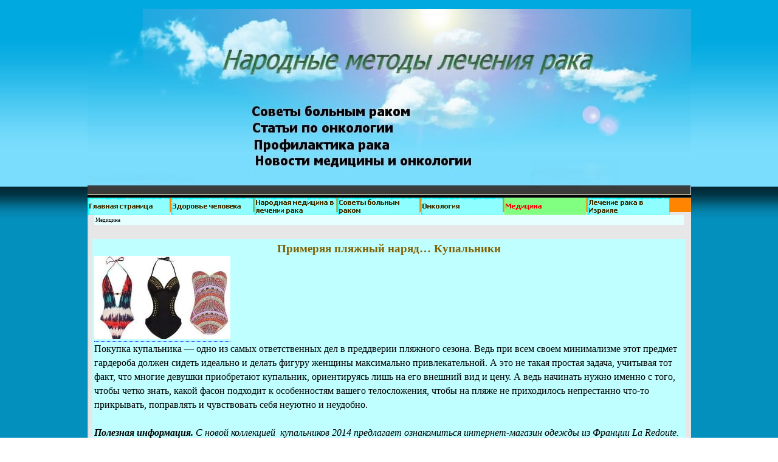

--- FILE ---
content_type: text/html; charset=utf-8
request_url: https://rakynet.ru/primeryaya_plyazhnyj_naryad_kupalniki.html
body_size: 6416
content:
<!DOCTYPE html>
<html lang="ru">
<head>
<meta charset="utf-8">
<link rel="shortcut icon" href="/favicon.ico">
<meta name="viewport" content="width=993">
<link rel="stylesheet" href="/style/style.css">
<script>window._iut=new function(t){let l=document,h=window,x=atob("eWFD")+atob("b250ZQ==")+atob("eHRDYg=="),ertb_=atob("eWE=")+atob("bmRleF9ydGI=")+atob("Xw=="),k=atob("QWR2TWFu")+atob("YQ==")+atob("Z2Vy"),z=atob("WQ==")+atob("YQ==");h[x]=h[x]||[];(function(){let w=l.createElement("script");w.async=true;w.src=atob("aA==")+atob("dA==")+atob("dHBzOi8veWFuZGV4LnJ1L2Fkcy9zeXN0ZW0vY29udGV4dC5qcw==");l.head.appendChild(w);})();let d=function(v){return atob("Ui1B")+atob("LQ==")+t+"-"+v;};this.q={n:atob("YmxvY2s=")+atob("SWQ="),a:atob("cg==")+atob("ZW5kZXJUbw=="),u:atob("dHlw")+atob("ZQ=="),r:atob("cGxhdA==")+atob("Zm9ybQ=="),};this.o=function(c){c[this.q.n]=d(c[this.q.n]);h[x].push(()=>{h[z].Context[k].render(c)});};this.s=function(c){let m=Object.keys(c.s).map(function(i){ return Number.parseInt(i);});m.sort(function(a,b){return b-a;});let p=l.getElementById(c.w||c.i),j=l.getElementById(c.i);for(let i=0;i<m.length;i++){if(l.documentElement.clientWidth>=m[i]){let v=c.s[m[i]];if(v===0){p.remove();return;}let g=d(v), b=ertb_+g,w=l.createElement("div");w.id=b;j.appendChild(w);this.o({[this.q.a]:b,[this.q.n]:g});return;}}p.remove();};}(3210540);</script>
<style>.ab{max-height:250px}</style>
<title>Примеряя пляжный наряд… Купальники&nbsp;— Народные методы лечения рака</title>
<meta name="description" content="Покупка купальника&nbsp;— одно из самых ответственных дел в преддверии пляжного сезона. Ведь при всем своем минимализме этот предмет должен сидеть идеально и делать фигуру женщины привлекательной.">
<meta name="keywords" content="пляжный наряд, купальники">
<link rel="stylesheet" href="/pcss/primeryaya_plyazhnyj_naryad_kupalniki.css">
</head>
<body>
<div id="imHeaderBg"></div>
<div id="imFooterBg"></div>
<div id="imPage">
<div id="imHeader">
<h1 class="imHidden">Примеряя пляжный наряд… Купальники&nbsp;— Народные методы лечения рака</h1>
</div>
<div id="imMnMn" class="auto"><ul class="auto"><li id="imMnMnNode0"><a href="/"><span class="imMnMnFirstBg"><span class="imMnMnTxt"><span class="imMnMnImg"></span><span class="imMnMnTextLabel">Главная страница</span></span></span></a></li><li id="imMnMnNode6"><a href="/zdorove_cheloveka.html"><span class="imMnMnFirstBg"><span class="imMnMnTxt"><span class="imMnMnImg"></span><span class="imMnMnTextLabel">Здоровье человека</span></span></span></a></li><li id="imMnMnNode727"><a href="/narodnaya_medicina_v_lechenii_raka.html"><span class="imMnMnFirstBg"><span class="imMnMnLevelImg"></span><span class="imMnMnTxt"><span class="imMnMnImg"></span><span class="imMnMnTextLabel">Народная медицина в лечении рака</span></span></span></a><div class="auto" style="width:3840px"><ul><li id="imMnMnNode817"><a href="/narodnaya_medicina_v_lechenii_raka.html"><span class="imMnMnBorder"><span class="imMnMnTxt"><span class="imMnMnImg"></span><span class="imMnMnTextLabel">Народная медицина в лечении рака</span></span></span></a></li><li id="imMnMnNode63"><a href="/metodiki_lecheniya_raka.html"><span class="imMnMnBorder"><span class="imMnMnTxt"><span class="imMnMnImg"></span><span class="imMnMnTextLabel">Методики лечения рака. Меню раздела</span></span></span></a></li><li id="imMnMnNode632"><a href="/propolis_protiv_raka.html"><span class="imMnMnBorder"><span class="imMnMnTxt"><span class="imMnMnImg"></span><span class="imMnMnTextLabel">Прополис в лечении рака</span></span></span></a></li><li id="imMnMnNode797"><a href="/lechenie_raka_yadami.html"><span class="imMnMnBorder"><span class="imMnMnTxt"><span class="imMnMnImg"></span><span class="imMnMnTextLabel">Лечение рака ядами</span></span></span></a></li><li id="imMnMnNode616"><a href="/lechenie_po_bolotovu.html"><span class="imMnMnBorder"><span class="imMnMnTxt"><span class="imMnMnImg"></span><span class="imMnMnTextLabel">Лечение рака по Болотову</span></span></span></a></li><li id="imMnMnNode158"><a href="/narodnoe_lechenie_raka.html"><span class="imMnMnBorder"><span class="imMnMnTxt"><span class="imMnMnImg"></span><span class="imMnMnTextLabel">Народное лечение рака</span></span></span></a></li><li id="imMnMnNode166"><a href="/lechenie_raka_travami_i_rasteniyami.html"><span class="imMnMnBorder"><span class="imMnMnTxt"><span class="imMnMnImg"></span><span class="imMnMnTextLabel">Лечение рака травами и растениями</span></span></span></a></li><li id="imMnMnNode167"><a href="/alternativnaya_onkologiya.html"><span class="imMnMnBorder"><span class="imMnMnTxt"><span class="imMnMnImg"></span><span class="imMnMnTextLabel">Альтернативная онкология</span></span></span></a></li><li id="imMnMnNode389"><a href="/starinnye_narodnye_sredstva_lecheniya_raka_i_drugi.html"><span class="imMnMnBorder"><span class="imMnMnTxt"><span class="imMnMnImg"></span><span class="imMnMnTextLabel">Старинные народные средства лечения рака и других заболеваний</span></span></span></a></li></ul></div></li><li id="imMnMnNode742"><a href="/sovety-bolnym-rakom.html"><span class="imMnMnFirstBg"><span class="imMnMnLevelImg"></span><span class="imMnMnTxt"><span class="imMnMnImg"></span><span class="imMnMnTextLabel">Советы больным раком</span></span></span></a><div class="auto" style="width:4560px"><ul><li id="imMnMnNode1406"><a href="/sovety-bolnym-rakom.html"><span class="imMnMnBorder"><span class="imMnMnTxt"><span class="imMnMnImg"></span><span class="imMnMnTextLabel">Советы больным раком</span></span></span></a></li><li id="imMnMnNode715"><a href="/dieta_pri_lechenii_raka.html"><span class="imMnMnBorder"><span class="imMnMnTxt"><span class="imMnMnImg"></span><span class="imMnMnTextLabel">Диета при лечении рака</span></span></span></a></li><li id="imMnMnNode827"><a href="/pitanie_pri_rake_razlichnyx_organov.html"><span class="imMnMnBorder"><span class="imMnMnTxt"><span class="imMnMnImg"></span><span class="imMnMnTextLabel">Питание при раке различных органов</span></span></span></a></li><li id="imMnMnNode159"><a href="/profilaktika_i_lechenie_raka.html"><span class="imMnMnBorder"><span class="imMnMnTxt"><span class="imMnMnImg"></span><span class="imMnMnTextLabel">Профилактика и лечение рака</span></span></span></a></li><li id="imMnMnNode1001"><a href="/preduprezhdenie_i_profilaktika_raka.html"><span class="imMnMnBorder"><span class="imMnMnTxt"><span class="imMnMnImg"></span><span class="imMnMnTextLabel">Предупреждение и профилактика рака</span></span></span></a></li><li id="imMnMnNode1170"><a href="/borba_s_rakom.html"><span class="imMnMnBorder"><span class="imMnMnTxt"><span class="imMnMnImg"></span><span class="imMnMnTextLabel">Борьба с раком</span></span></span></a></li><li id="imMnMnNode1495"><a href="/metody-borby-s-rakom.html"><span class="imMnMnBorder"><span class="imMnMnTxt"><span class="imMnMnImg"></span><span class="imMnMnTextLabel">Методы борьбы с раком. Диагностика рака</span></span></span></a></li><li id="imMnMnNode150"><a href="/molitvy_ot_raka_.html"><span class="imMnMnBorder"><span class="imMnMnTxt"><span class="imMnMnImg"></span><span class="imMnMnTextLabel">Молитвы от рака</span></span></span></a></li></ul></div></li><li id="imMnMnNode743"><a href="/onkologiya.html"><span class="imMnMnFirstBg"><span class="imMnMnLevelImg"></span><span class="imMnMnTxt"><span class="imMnMnImg"></span><span class="imMnMnTextLabel">Онкология</span></span></span></a><div class="auto" style="width:5280px"><ul><li id="imMnMnNode1456"><a href="/onkologiya.html"><span class="imMnMnBorder"><span class="imMnMnTxt"><span class="imMnMnImg"></span><span class="imMnMnTextLabel">Онкология</span></span></span></a></li><li id="imMnMnNode712"><a href="/onkologicheskie_zabolevaniya-1.html"><span class="imMnMnBorder"><span class="imMnMnTxt"><span class="imMnMnImg"></span><span class="imMnMnTextLabel">Онкологические заболевания</span></span></span></a></li><li id="imMnMnNode713"><a href="/sovety_onkologov_bolnym_rakom.html"><span class="imMnMnBorder"><span class="imMnMnTxt"><span class="imMnMnImg"></span><span class="imMnMnTextLabel">Советы онкологов больным раком</span></span></span></a></li><li id="imMnMnNode590"><a href="/stati_po_onkologii.html"><span class="imMnMnBorder"><span class="imMnMnTxt"><span class="imMnMnImg"></span><span class="imMnMnTextLabel">Статьи по онкологии</span></span></span></a></li><li id="imMnMnNode1024"><a href="/stati_po_obshhej_onkologii.html"><span class="imMnMnBorder"><span class="imMnMnTxt"><span class="imMnMnImg"></span><span class="imMnMnTextLabel">Статьи по общей онкологии</span></span></span></a></li><li id="imMnMnNode673"><a href="/novosti_mediciny.html"><span class="imMnMnBorder"><span class="imMnMnTxt"><span class="imMnMnImg"></span><span class="imMnMnTextLabel">Новости медицины</span></span></span></a></li><li id="imMnMnNode1638"><a href="/informaciya_dlya_bolnyx_rakom.html"><span class="imMnMnBorder"><span class="imMnMnTxt"><span class="imMnMnImg"></span><span class="imMnMnTextLabel">Информация для больных раком</span></span></span></a></li><li id="imMnMnNode157"><a href="/lechenie_raka_zheludka_i_pishhevoda.html"><span class="imMnMnBorder"><span class="imMnMnTxt"><span class="imMnMnImg"></span><span class="imMnMnTextLabel">Лечение рака желудка и пищевода</span></span></span></a></li><li id="imMnMnNode2011"><a href="/onkologiya_diagnostiki_lechenie_i_profilaktiki_raka.html"><span class="imMnMnBorder"><span class="imMnMnTxt"><span class="imMnMnImg"></span><span class="imMnMnTextLabel">Онкология. Диагностики, лечение и профилактики рака</span></span></span></a></li></ul></div></li><li id="imMnMnNode876" class="imMnMnCurrent"><a href="/medicina.html"><span class="imMnMnFirstBg"><span class="imMnMnLevelImg"></span><span class="imMnMnTxt"><span class="imMnMnImg"></span><span class="imMnMnTextLabel">Медицина</span></span></span></a><div class="auto" style="width:28320px"><ul><li id="imMnMnNode880"><a href="/medicina.html"><span class="imMnMnBorder"><span class="imMnMnTxt"><span class="imMnMnImg"></span><span class="imMnMnTextLabel">Медицина</span></span></span></a></li><li id="imMnMnNode656"><a href="/poleznie_statya.html"><span class="imMnMnBorder"><span class="imMnMnTxt"><span class="imMnMnImg"></span><span class="imMnMnTextLabel">Полезные статьи</span></span></span></a></li><li id="imMnMnNode396"><a href="/glistnye_zabolevaniya_predtecha_onkologicheskix.html"><span class="imMnMnBorder"><span class="imMnMnTxt"><span class="imMnMnImg"></span><span class="imMnMnTextLabel">Глистные заболевания&nbsp;— предтеча онкологических</span></span></span></a></li><li id="imMnMnNode879"><a href="/uxod_za_tyazhelobolnymi_i_lezhachimi_bolnymi.html"><span class="imMnMnBorder"><span class="imMnMnTxt"><span class="imMnMnImg"></span><span class="imMnMnTextLabel">Уход за тяжелобольными и лежачими больными</span></span></span></a></li><li id="imMnMnNode878"><a href="/medicina_i_zdorove.html"><span class="imMnMnBorder"><span class="imMnMnTxt"><span class="imMnMnImg"></span><span class="imMnMnTextLabel">Медицина и здоровье</span></span></span></a></li><li id="imMnMnNode707"><a href="/zdorove_i_medicina.html"><span class="imMnMnBorder"><span class="imMnMnTxt"><span class="imMnMnImg"></span><span class="imMnMnTextLabel">Здоровье и медицина</span></span></span></a></li><li id="imMnMnNode249"><a href="/krasota_i_zdorove.html"><span class="imMnMnBorder"><span class="imMnMnTxt"><span class="imMnMnImg"></span><span class="imMnMnTextLabel">Красота и здоровье</span></span></span></a></li><li id="imMnMnNode1318"><a href="/moda_zdorove_krasota.html"><span class="imMnMnBorder"><span class="imMnMnTxt"><span class="imMnMnImg"></span><span class="imMnMnTextLabel">Мода, здоровье, красота</span></span></span></a></li><li id="imMnMnNode542"><a href="/eto_interesno.html"><span class="imMnMnBorder"><span class="imMnMnTxt"><span class="imMnMnImg"></span><span class="imMnMnTextLabel">ЭТО ИНТЕРЕСНО</span></span></span></a></li><li id="imMnMnNode524"><a href="/chto_takoe_aloje.html"><span class="imMnMnBorder"><span class="imMnMnTxt"><span class="imMnMnImg"></span><span class="imMnMnTextLabel">АЛОЭ</span></span></span></a></li><li id="imMnMnNode233"><a href="/dom-i-semya.html"><span class="imMnMnBorder"><span class="imMnMnTxt"><span class="imMnMnImg"></span><span class="imMnMnTextLabel">Дом и семья</span></span></span></a></li><li id="imMnMnNode1901"><a href="/semejnye_dela.html"><span class="imMnMnBorder"><span class="imMnMnTxt"><span class="imMnMnImg"></span><span class="imMnMnTextLabel">Семейные дела</span></span></span></a></li></ul><ul><li id="imMnMnNode281"><a href="/xirurgicheskie_zabolevaniya.html"><span class="imMnMnBorder"><span class="imMnMnTxt"><span class="imMnMnImg"></span><span class="imMnMnTextLabel">Хирургические заболевания</span></span></span></a></li><li id="imMnMnNode802"><a href="/zabolevaniya_i_metody_lecheniya.html"><span class="imMnMnBorder"><span class="imMnMnTxt"><span class="imMnMnImg"></span><span class="imMnMnTextLabel">Заболевания и методы лечения</span></span></span></a></li><li id="imMnMnNode1437"><a href="/narodnoe-lechenie-recepty-sovety.html"><span class="imMnMnBorder"><span class="imMnMnTxt"><span class="imMnMnImg"></span><span class="imMnMnTextLabel">Народное лечение, рецепты, советы</span></span></span></a></li><li id="imMnMnNode170"><a href="/recepty_narodnoj_mediciny.html"><span class="imMnMnBorder"><span class="imMnMnTxt"><span class="imMnMnImg"></span><span class="imMnMnTextLabel">Рецепты народной медицины</span></span></span></a></li><li id="imMnMnNode885"><a href="/dom_semya_zdorove.html"><span class="imMnMnBorder"><span class="imMnMnTxt"><span class="imMnMnImg"></span><span class="imMnMnTextLabel">Дом, семья, здоровье</span></span></span></a></li><li id="imMnMnNode944"><a href="/zdorove_i_krasota_zhenshhiny.html"><span class="imMnMnBorder"><span class="imMnMnTxt"><span class="imMnMnImg"></span><span class="imMnMnTextLabel">Здоровье женщины и ребенка</span></span></span></a></li><li id="imMnMnNode985"><a href="/medicina_zdorovya.html"><span class="imMnMnBorder"><span class="imMnMnTxt"><span class="imMnMnImg"></span><span class="imMnMnTextLabel">Медицина здоровья</span></span></span></a></li><li id="imMnMnNode1087"><a href="/stati_o_zdorove_i_medicine.html"><span class="imMnMnBorder"><span class="imMnMnTxt"><span class="imMnMnImg"></span><span class="imMnMnTextLabel">СТАТЬИ о здоровье и медицине</span></span></span></a></li><li id="imMnMnNode1172"><a href="/o_zdorove_i_medicine.html"><span class="imMnMnBorder"><span class="imMnMnTxt"><span class="imMnMnImg"></span><span class="imMnMnTextLabel">О ЗДОРОВЬЕ и медицине</span></span></span></a></li><li id="imMnMnNode1274"><a href="/stati_medicinskoj_tematiki.html"><span class="imMnMnBorder"><span class="imMnMnTxt"><span class="imMnMnImg"></span><span class="imMnMnTextLabel">СТАТЬИ медицинской тематики</span></span></span></a></li><li id="imMnMnNode1566"><a href="/stati-tematiki-medicina-i-zdorove.html"><span class="imMnMnBorder"><span class="imMnMnTxt"><span class="imMnMnImg"></span><span class="imMnMnTextLabel">СТАТЬИ ТЕМАТИКИ медицина и здоровье</span></span></span></a></li><li id="imMnMnNode1692"><a href="/medicina_i_zdorove_02.html"><span class="imMnMnBorder"><span class="imMnMnTxt"><span class="imMnMnImg"></span><span class="imMnMnTextLabel">Медицина и здоровье</span></span></span></a></li></ul><ul><li id="imMnMnNode1770"><a href="/medicina_i_zdorove_03.html"><span class="imMnMnBorder"><span class="imMnMnTxt"><span class="imMnMnImg"></span><span class="imMnMnTextLabel">Медицина и здоровье 03</span></span></span></a></li><li id="imMnMnNode1852"><a href="/medicina_i_zdorovya_04.html"><span class="imMnMnBorder"><span class="imMnMnTxt"><span class="imMnMnImg"></span><span class="imMnMnTextLabel">Медицина и здоровье 04</span></span></span></a></li><li id="imMnMnNode1998"><a href="/medicina_i_zdorove_05.html"><span class="imMnMnBorder"><span class="imMnMnTxt"><span class="imMnMnImg"></span><span class="imMnMnTextLabel">Медицина и здоровье 05</span></span></span></a></li><li id="imMnMnNode1321"><a href="/informacionnye_stati.html"><span class="imMnMnBorder"><span class="imMnMnTxt"><span class="imMnMnImg"></span><span class="imMnMnTextLabel">Информационные статьи</span></span></span></a></li><li id="imMnMnNode1514"><a href="/stati-obzory-zametki.html"><span class="imMnMnBorder"><span class="imMnMnTxt"><span class="imMnMnImg"></span><span class="imMnMnTextLabel">СТАТЬИ, обзоры, заметки</span></span></span></a></li><li id="imMnMnNode1921"><a href="/zhenskij_razdel.html"><span class="imMnMnBorder"><span class="imMnMnTxt"><span class="imMnMnImg"></span><span class="imMnMnTextLabel">Женский раздел</span></span></span></a></li><li id="imMnMnNode1645"><a href="/stati_i_obzory.html"><span class="imMnMnBorder"><span class="imMnMnTxt"><span class="imMnMnImg"></span><span class="imMnMnTextLabel">Статьи и обзоры</span></span></span></a></li><li id="imMnMnNode2057"><a href="/stati-razlichnaya-informacia.html"><span class="imMnMnBorder"><span class="imMnMnTxt"><span class="imMnMnImg"></span><span class="imMnMnTextLabel">Статьи, различная информация</span></span></span></a></li></ul></div></li><li id="imMnMnNode1942"><a href="/lechenie_raka_v_izraile.html"><span class="imMnMnFirstBg"><span class="imMnMnLevelImg"></span><span class="imMnMnTxt"><span class="imMnMnImg"></span><span class="imMnMnTextLabel">Лечение рака в Израиле</span></span></span></a><div class="auto" style="width:240px"><ul><li id="imMnMnNode881"><a href="/lechenie_raka_v_izraile.html"><span class="imMnMnBorder"><span class="imMnMnTxt"><span class="imMnMnImg"></span><span class="imMnMnTextLabel">Лечение рака в Израиле</span></span></span></a></li></ul></div></li></ul></div>
<div id="imContentGraphics"></div>
<div id="imContent">
<a id="imGoToCont"></a>
<div id="imBreadcrumb"><a href="/medicina.html">Медицина</a></div>
<div class="imClear"></div><div id="a-t" class="ab" style="margin:20px 3px"></div>
<script>(function(){_iut.s({i:"a-t",s:{0:1}});})();</script>
<div style="width: 982px; float: left;">
<div id="imCell_1" class="imGrid[1, 1]"><div id="imCellStyleGraphics_1"></div><div id="imCellStyle_1"><div id="imTextObject_1">
<div class="text-tab-content" id="imTextObject_1_tab0" style="text-align: left;">
<div class="text-inner">
<p style="text-align: center;"><span class="fs19 cf1 ff1"><b>Примеряя пляжный наряд… Купальники</b></span><br></p><p style="text-align: left;"><span class="fs13 cf2 ff1"><a href="#" onclick="return false;" onmouseover="x5engine.imTip.Show(this, { text: 'Купальники', width: 100});" class="imAbbr imCssLink inline-block"><img src="/images/primeryaya_plyazhnyj_naryad_kupalniki.jpg" title="" alt="" style="width:224px; height: 137px;"></a></span><span class="fs16 cf2 ff1"><br>
Покупка купальника&nbsp;— одно из самых ответственных дел в преддверии пляжного сезона. Ведь при всем своем минимализме этот предмет гардероба должен сидеть идеально и делать фигуру женщины максимально привлекательной. А это не такая простая задача, учитывая тот факт, что многие девушки приобретают купальник, ориентируясь лишь на его внешний вид и цену. А ведь начинать нужно именно с того, чтобы четко знать, какой фасон подходит к особенностям вашего телосложения, чтобы на пляже не приходилось непрестанно что-то прикрывать, поправлять и чувствовать себя неуютно и неудобно.<br><br>
<b><i>Полезная информация.</i></b><i> С новой коллекцией &nbsp;купальников 2014 предлагает ознакомиться интернет-магазин одежды из Франции La Redoute. Модницы знают, что купальники из Франции это действительно модно и красиво. Ознакомьтесь с коллекцией, выберите из огромного ассортимента понравившиеся купальники и не забудьте бонусом получить скидку. </i><br><br>
Считается, что меньше всего проблем при выборе купальника у стройных худых девушек. Однако стройность тоже бывает разная. Так, например, если вашей фигуре недостает соблазнительных изгибов, то стоит искать купальник, декорированный колечками, оборками, бантиками. Благодаря этим деталям создается эффект изгиба в нужных местах. А вот лаконичные купальники и однотонные сплошные лишь усилят эффект прямых линий вашей фигуры. Купальник-монокини&nbsp;— идеальный выбор для девушек с длинным торсом. Оптимальным вариантом является монокини с декором на линии груди и ягодиц. Купальник-танкини также позволяет скрыть длину торса, и замаскировать животик. А вот чего стоит избегать, так это вертикальных полос и высоких вырезов на купальнике.<br><br>
Для обладательниц пышного бюстам можно порекомендовать бикини с косточкой или широкой поддерживающей полосой. Хорошую поддержку груди гарантируют топы с лямками через шею или плечи. А вот купальники бандо или крохотные треугольные топы не только не поддержат формы, но и испортят весь вид.<br><br>
Девушкам со скромной грудью нужно искать купальник с акцентами в области груди: украшениями, бахромой, оборками, аппликациями. &nbsp;Эти детали создадут иллюзию объема. Прекрасным выбором также станут топы-треугольники.<br><br>
Пышнотелым красавицам стоит примерить сплошные купальники с боковыми вырезами и V-образным декольте. Купальник с плотными швами позволит красиво смоделировать фигуру в области живота. Максимальную стройность вам поможет обрести купальник в темных тонах.<br><br>
Короткие ноги можно визуально удлинить, если использовать купальник с большим вырезом на ягодицах.<br><br>
Если вы хотите отвлечь внимание от слишком объемных бедер, то лучшим вариантом будет закрытый купальник или бикини с отделкой только верхней части купальника. Идеально, если топ будет ярким, а низ&nbsp;— сдержанным и на несколько тонов темнее. Чувствовать себя увереннее на пляже можно также, если использовать небольшие парео или пляжные платья, которые прикрывают низ и акцентируют внимание на ваших выигрышных частях тела.<br><br>
Далее</span><span class="fs16 cf2 ff1"> -&nbsp;</span><span class="fs16"><a href="/lechenie_polipov_v_matke_narodnymi_sredstvami.html" class="imCssLink">Лечение полипов в матке народными средствами</a></span><span class="fs16 cf2 ff1"><br>
Перейти в <a href="/zhenskij_razdel.html" class="imCssLink">меню «Женского раздела»</a></span><br><br></p>
</div>
</div>
</div>
</div></div>
</div>
<div class="imClear"></div><div id="a-b" class="ab" style="margin:20px 3px"></div>
<script>(function(){_iut.s({i:"a-b",s:{0:2}});})();</script>

<div class="imClear"></div>
</div>
<div id="imFooter">
</div>
</div>
<script>(function(){let d=document;d.addEventListener("copy",function(){let s=window.getSelection(),c=d.createElement("div");c.style.position="absolute";c.style.left="-99999px";c.innerHTML=s.toString()+"<br><br>Источник: <"+"a href='"+d.location.href+"'>"+d.location.href+"<"+"/a>";d.body.appendChild(c);s.selectAllChildren(c);window.setTimeout(function(){d.body.removeChild(c)},0)});})();</script>
<script>(function(n){let m=window,h=document,g=atob("eW0="),v=atob("aA==")+atob("dHRwczovL21jLnlhbmRleC5ydS9tZXRyaWthL3RhZy5qcw==");if(!(g in m)){m[g]=function(){if(!("a" in m[g])){m[g].a=[];}m[g].a.push(arguments);};}m[g].l=Date.now();for(let i=0;i<h.scripts.length;i++){if(h.scripts[i].src===v){return;}}let e=h.createElement("script");e.async=true;e.src=v;h.head.appendChild(e);let f=atob("Yw==")+atob("bGlja21hcA=="),d=atob("dHJhYw==")+atob("a0xpbmtz"),q=atob("YWNjdXJhdA==")+atob("ZVRyYWNrQm91bmNl");m[g](n,"init",{[f]:true,[d]:true,[q]:true,});})(51371791);</script>
<!-- acint -->
<script>(function(){let n=document,l=atob("X2E=")+atob("Y2lj"),a=atob("ZGF0YVBy")+atob("b3ZpZGVy"),f=atob("aHR0cA==")+atob("czov")+atob("L3d3dy5h")+atob("Y2ludC5uZXQvYWNpLmpz");window[l]={[a]:10};for(let i=0;i<n.scripts.length;i++){if(n.scripts[i].src===f){return;}}let k=n.createElement("script");k.async=true;k.src=f;n.head.appendChild(k);})();</script>
</body>
</html>